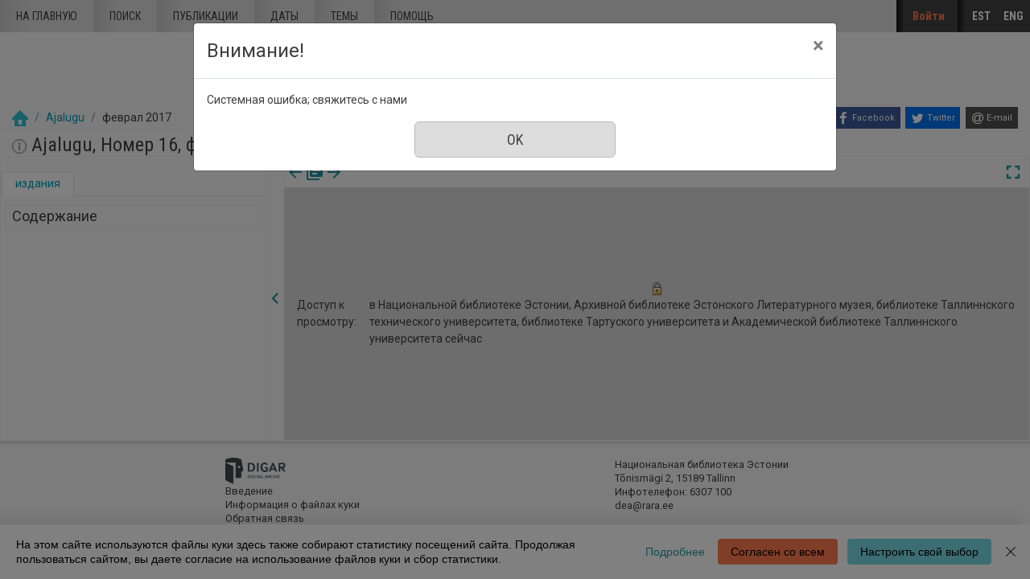

--- FILE ---
content_type: text/html; charset=utf-8
request_url: https://dea.digar.ee/?a=d&d=AKajalugu201702.2.15&l=ru
body_size: 43611
content:


<!DOCTYPE html>
<html dir="ltr" lang="ru">
  <head>

    
<!-- Google Tag Manager -->
<script>
(function(w,d,s,l,i){w[l]=w[l]||[];w[l].push({'gtm.start':
new Date().getTime(),event:'gtm.js'});var f=d.getElementsByTagName(s)[0],
j=d.createElement(s),dl=l!='dataLayer'?'&l='+l:'';j.async=true;j.src=
'https://www.googletagmanager.com/gtm.js?id='+i+dl;f.parentNode.insertBefore(j,f);
})(window,document,'script','dataLayer','GTM-MR9XJ56');
</script>
<!-- End Google Tag Manager -->


    <title>Ajalugu феврал 2017 &mdash; DIGAR статьи Эстонии</title>

    <meta charset="UTF-8" />
    <meta name="veridian-license" content="XXXXX-XXXXX-XFOLN-PTR0M" />
    <meta name="veridian-version" content="CVS-D2021.08.13.00.15.00" />
    <meta name="csrf-token" content="" />
    <meta name="viewport" content="width=device-width, initial-scale=1, shrink-to-fit=no" />
    <meta name="description" content="DIGAR статьи Эстонии">

    <!-- Canonical URL -->
    <link href="https://dea.digar.ee/?a=d&amp;d=AKajalugu201702.2.15&amp;l=ru" rel="canonical" />

    

    
<link href="/custom/dea/web/favicon.ico?lmd=1638135349" rel="icon" />
<link href="/custom/dea/web/favicon.ico?lmd=1638135349" rel="shortcut icon" />


    
    <!-- Bootstrap CSS -->
    <link href="/custom/dea/web/style/bootstrap.min.css?lmd=1638135349" rel="stylesheet" type="text/css" />

    <!-- Core Veridian CSS -->
    <link href="/web/style/veridian.css?lmd=1628813696" rel="stylesheet" type="text/css" />
    

    
      <!-- jsSocials CSS files -->
      <link href="/web/style/font-awesome.min.css?lmd=1532571603" rel="stylesheet" type="text/css"/>
      <link href="/web/style/jssocials.min.css?lmd=1536104872" rel="stylesheet" type="text/css"/>
      <link href="/web/style/jssocials-theme-flat.min.css?lmd=1536104872" rel="stylesheet" type="text/css"/>

    <!-- ESTONIA CUSTOMISATION: Custom CSS -->
    <link href="/custom/dea/web/style/digar.css?lmd=1689739959" rel="stylesheet" type="text/css" />
    <link href="/custom/dea/web/style/ester.css?lmd=1638135349" rel="stylesheet" type="text/css" />
    <link href="/custom/dea/web/style/cookies.css?lmd=1638135349" rel="stylesheet" type="text/css" />
    <link href="/custom/dea/web/style/dea.css?lmd=1652913425" rel="stylesheet" type="text/css" />

    

<link href="/web/style/panojs.css?lmd=1638135222" rel="stylesheet" type="text/css" />


<style>
  
</style>


    
    <!-- JQuery -->
    <script src="/web/script/jquery/jquery-3.5.1.min.js"></script>

    <!-- Bootstrap -->
    <script src="/web/script/bootstrap/bootstrap.bundle.min.js?lmd=1591140184"></script>

    <!-- Miscellaneous helper scripts -->
    <script src="/web/script/cooquery.js?lmd=1435547759"></script>

    <!-- Core Veridian Javascript -->
    <script src="/web/script/veridian-core.js?lmd=1638135221"></script>

    <!-- Core Veridian Javascript values -->
    <script>
      // <![CDATA[

      var cgiArgD = 'AKajalugu201702.2.15';
      var cgiArgSrpos = '';

      var cookiePath = '/';

      var debug = false;

      var httpDomain = 'dea.digar.ee';
      var httpVeridian = '/';
      var state = 'e=-------ru-25--1--txt-txIN%7ctxTI%7ctxAU%7ctxTA-------------';

      var loadingIndicatorHTML = '<span role="log">Загрузка<\/span>';
      var saveString = 'Сохранить документ';
      var savedString = 'сохраненные документы';
      var savingString = 'Сохранение';
      var systemErrorString = 'Системная ошибка;  свяжитесь с нами';
      var unsavedChangesString = 'Некоторые изменения не сохранены и будут потеряны, если вы выйдете';

      var socialBookmarks = 'enabled';

      // ]]>
    </script>

    <!-- Veridian user contribution/editable/account Javascript, if any of the user-specific features are enabled -->
    
      <script src="/web/script/veridian-usercontribution.js?lmd=1638135221"></script>
      <script src="/web/script/veridian-usereditable.js?lmd=1638135221"></script>
      
<script src="/web/script/veridian-unicode.js?lmd=1593729980"></script>
<script src="/custom/dea/web/script/veridian-useraccount.js?lmd=1651184913"></script>


    

    
    
  </head>

  <body>
    <!-- Google Tag Manager (noscript) -->
    <noscript><iframe src="https://www.googletagmanager.com/ns.html?id=GTM-MR9XJ56" 
    height="0" width="0" style="display:none;visibility:hidden"></iframe></noscript>
    <!-- End Google Tag Manager (noscript) -->
    <div class="skiplink"><a class="sr-only sr-only-focusable" href="#content">Перейти к основному содержанию</a></div>

  <header id="header" class="site-header box">
    <div class="site box">
      <div id="deanavscontainer">
        
<div id="navbarcollapsed" class="dropdown">
  <a class="dropdown-toggle" data-toggle="dropdown" href="#dd" role="button" aria-haspopup="true" aria-expanded="false" title="Navigation menu" aria-label="Navigation menu"><svg class="svgicon touchclickable" height="24" viewBox="0 0 24 24" width="24" aria-label="Navigation menu" role="img"><title>Navigation menu</title><path d="M0 0h24v24H0z" fill="none"/><path d="M3 18h18v-2H3v2zm0-5h18v-2H3v2zm0-7v2h18V6H3z"/></svg></a>
  <nav class="dropdown-menu">
    
  <a class="dropdown-item " href="/?a=p&amp;p=home&amp;e=-------ru-25--1--txt-txIN%7ctxTI%7ctxAU%7ctxTA-------------">На главную</a>
  <a class="dropdown-item " href="/?a=q&amp;e=-------ru-25--1--txt-txIN%7ctxTI%7ctxAU%7ctxTA-------------">Поиск</a>
  <a class="dropdown-item " href="/?a=cl&amp;cl=CL1&amp;e=-------ru-25--1--txt-txIN%7ctxTI%7ctxAU%7ctxTA-------------">Публикации</a>
  <a class="dropdown-item " href="/?a=cl&amp;cl=CL2&amp;e=-------ru-25--1--txt-txIN%7ctxTI%7ctxAU%7ctxTA-------------">Даты</a>
  <a class="dropdown-item " href="/?a=scl&amp;scl=Tags&amp;e=-------ru-25--1--txt-txIN%7ctxTI%7ctxAU%7ctxTA-------------">Темы</a>
  <a class="helplink dropdown-item " href="/?a=p&amp;p=help&amp;e=-------ru-25--1--txt-txIN%7ctxTI%7ctxAU%7ctxTA-------------#all" onclick="openHelpPopup(event.target, 'allContent'); return false;">Помощь</a>

  </nav>
</div>

        <div id="deaheaderintegratedlogocontainer"><a href="/?a=p&amp;p=home&amp;e=-------ru-25--1--txt-txIN%7ctxTI%7ctxAU%7ctxTA-------------" title="DIGAR статьи Эстонии"><img src="/custom/dea/web/images/dea-logo_eng.png" width="170" height="78" alt="DIGAR статьи Эстонии" title="DIGAR статьи Эстонии" /></a></div>
        <nav class="nav main-nav" id="main-nav">
          <ul class="box">
            <li ><a href="/?a=p&amp;p=home&amp;e=-------ru-25--1--txt-txIN%7ctxTI%7ctxAU%7ctxTA-------------">На главную</a></li>
            <li ><a href="/?a=q&amp;e=-------ru-25--1--txt-txIN%7ctxTI%7ctxAU%7ctxTA-------------">Поиск</a></li>
            <li ><a href="/?a=cl&amp;cl=CL1&amp;e=-------ru-25--1--txt-txIN%7ctxTI%7ctxAU%7ctxTA-------------">Публикации</a></li>
            <li ><a href="/?a=cl&amp;cl=CL2&amp;e=-------ru-25--1--txt-txIN%7ctxTI%7ctxAU%7ctxTA-------------">Даты</a></li>
            <li ><a href="/?a=scl&amp;scl=Tags&amp;e=-------ru-25--1--txt-txIN%7ctxTI%7ctxAU%7ctxTA-------------">Темы</a></li>
            <li ><a class="helplink " href="/?a=p&amp;p=help&amp;e=-------ru-25--1--txt-txIN%7ctxTI%7ctxAU%7ctxTA-------------#all" onclick="openHelpPopup(event.target, 'allContent'); return false;">Помощь</a></li>
          </ul>
        </nav>
        <nav class="nav sidebar-nav" id="sidebar-nav">
          <ul class="box">
            

  
    <!-- ESTONIA CUSTOMISATION: No Veridian register/login links but a SSO login link instead -->
    <li class="sidebar-nav-user"><a class="loginlink" href="https://sso.nlib.ee/cas/login?locale=ru&amp;service=https%3a%2f%2fdea.digar.ee%2f%3fa%3dd%26d%3dAKajalugu201702.2.15%26l%3dru">Войти</a></li>

	    
<li><a href="/?a=d&amp;d=AKajalugu201702.2.15&amp;l=et" lang="et">EST</a></li>
<li><a href="/?a=d&amp;d=AKajalugu201702.2.15&amp;l=en" lang="en">ENG</a></li>


          </ul>
        </nav>
      </div>
    </div>
    <div id="deaheaderseparatelogocontainer" align="center"><a href="/?a=p&amp;p=home&amp;e=-------ru-25--1--txt-txIN%7ctxTI%7ctxAU%7ctxTA-------------" title="DIGAR статьи Эстонии"><img src="/custom/dea/web/images/dea-logo_eng.png" width="170" height="78" alt="DIGAR статьи Эстонии" title="DIGAR статьи Эстонии" /></a></div>
    <div id="deabreadcrumbsandsocialbookmarkscontainer">
      <nav id="breadcrumbscell" class="d-print-none hiddenwhensmall">
<ol class="breadcrumb commonedging"><li class="breadcrumb-item"><a href="/?a=p&amp;p=home&amp;e=-------ru-25--1--txt-txIN%7ctxTI%7ctxAU%7ctxTA-------------" title="DIGAR статьи Эстонии"><img src="/custom/dea/web/images/home.png" alt="На главную" /></a></li>

  <li class="breadcrumb-item"><a  href="/?a=cl&amp;cl=CL1&amp;sp=AKajalugu&amp;e=-------ru-25--1--txt-txIN%7ctxTI%7ctxAU%7ctxTA-------------">Ajalugu</a></li><li class="breadcrumb-item">феврал 2017</li>
</ol>
</nav>
      <div class="commonedging">

  <div id="socialbookmarks"><!-- Filled by the following jsSocials code --></div>
  <script src="/web/script/jssocials.min.js?lmd=1563500238"></script>
  <script>
    jsSocials.shares.facebook.label = "Facebook";
    jsSocials.shares.twitter.label = "Twitter";
    jsSocials.shares.email.shareUrl = "mailto:{to}?subject=" + document.title + "&body=Reference URL: {url}";

    $("#socialbookmarks").jsSocials({
      showLabel: function(screenWidth) {
        return (screenWidth > 1023);
      },
      showCount: false,
      shareIn: "popup",
      shares: [ "facebook", "twitter", "email" ]
    });
  </script>
</div>
    </div>
  </header>
  <div id="content">



<div class="widthrestrictionnone">

<div id="pagecontent">
  <div id="documentdisplayheader" class="commonedging"><h1><a  href="/?a=cl&amp;cl=CL1&amp;sp=AKajalugu&amp;e=-------ru-25--1--txt-txIN%7ctxTI%7ctxAU%7ctxTA-------------"><img src="/custom/dea/web/images/iconinformation.gif" width="18" height="18" alt="" title="" /></a> Ajalugu, Номер 16, феврал 2017</h1> <div><div class="documentstaticpdflinkcontainer"></div></div></div>



  
    



  <div id="documentdisplay" class="divtable">
    <div>
      <!-- Left pane contains document-level tab with single-image previewer + metadata + table of contents + comments + tags areas plus section-level tab with text + metadata + comments + tags areas -->
      <div id="documentdisplayleftpane">
        <div id="documentdisplayleftpaneheader">
          <!-- Bootstrap tabs and new dropdowns for shortcut links -->
          <ul id="documentdisplayleftpanetabgroup" class="nav nav-tabs" role="tablist">
            
              <li class="nav-item" role="tab">
                <div id="documentdisplayleftpanedocumentleveltab" class="nav-link dropdown active" data-target="#documentdisplayleftpanedocumentleveltabcontent" data-toggle="tab" aria-controls="documentdisplayleftpanedocumentleveltab">
                  <a class="documentdisplayleftpanetablink" href="#documentdisplayleftpanedocumentleveltabcontent">издания</a>
                  
                </div>
              </li>

            
          </ul>
        </div>
        <div id="documentdisplayleftpanecontent">
          <div id="documentdisplayleftpanecontentpadding" class="tab-content">
            
              <div id="documentdisplayleftpanedocumentleveltabcontent" class="tab-pane active" role="tabpanel">
                


                


                

  
<div id="documentleveltabcontentsarea">
  <div id="documentleveltabcontentsareaheader" class="documentdisplayleftpanetabareaheader"><h3>Содержание</h3></div>
  <div id="documentleveltabcontentsareacontent">
    <div class="documentdisplayleftpanetabareacontentpadding">

    <div id="documentdisplayleftpanecontentscontainer">
      <!-- Filled by AJAX when the document-level tab is first selected -->
    </div>
  
    </div>
  </div>
</div>


                


                


              </div>

            
          </div>
        </div>
      </div>

      
<div id="documentdisplaypaneseparator" role="separator"><a id="documentdisplayleftpanehidelink" class="hiddeninitially" href="#" onclick="toggleLeftPaneHidden(400, true); return false;" title="скрыть левую панель"><svg class="svgicon touchclickable" height="24" viewBox="0 0 24 24" width="24" aria-label="скрыть левую панель" role="img"><title>скрыть левую панель</title><path d="M15.41 7.41L14 6l-6 6 6 6 1.41-1.41L10.83 12z"/><path d="M0 0h24v24H0z" fill="none"/></svg></a><a href="#" id="documentdisplayleftpaneshowlink" onclick="toggleLeftPaneHidden(400, true); return false;" title="Показать левую панель" data-toggle="popover" data-trigger="manual" data-content="Щелкните, чтобы отобразить информационную панель"><svg class="svgicon touchclickable" height="24" viewBox="0 0 24 24" width="24" aria-label="Показать левую панель" role="img"><title>Показать левую панель</title><path d="M10 6L8.59 7.41 13.17 12l-4.58 4.59L10 18l6-6z"/><path d="M0 0h24v24H0z" fill="none"/></svg></a></div>


      <!-- Right pane contains PanoJS or OSeaD viewer -->
      <div id="documentdisplayrightpane">
        

<div id="documentdisplayrightpaneheader">
  <div id="viewercontrols">
    <div>
      <div class="nextprevdocumentlinkscell">
        <a href="/?a=d&amp;d=AKajalugu201701&amp;e=-------ru-25--1--txt-txIN%7ctxTI%7ctxAU%7ctxTA-------------" title="Предыдущий издания"><svg class="svgicon " height="24" viewBox="0 0 24 24" width="24" aria-label="Предыдущий издания" role="img"><title>Предыдущий издания</title><path d="M0 0h24v24H0z" fill="none"/><path d="M20 11H7.83l5.59-5.59L12 4l-8 8 8 8 1.41-1.41L7.83 13H20v-2z"/></svg></a><a href="/?a=cl&amp;cl=CL1&amp;sp=AKajalugu&amp;e=-------ru-25--1--txt-txIN%7ctxTI%7ctxAU%7ctxTA-------------" title="Выбрать все Издание в этой публикации"><svg class="svgicon " height="24" viewBox="0 0 24 24" width="24" aria-label="Выбрать все Издание в этой публикации" role="img"><title>Выбрать все Издание в этой публикации</title><path d="M0 0h24v24H0z" fill="none"/><path d="M4 6H2v14c0 1.1.9 2 2 2h14v-2H4V6zm16-4H8c-1.1 0-2 .9-2 2v12c0 1.1.9 2 2 2h12c1.1 0 2-.9 2-2V4c0-1.1-.9-2-2-2zm-1 9H9V9h10v2zm-4 4H9v-2h6v2zm4-8H9V5h10v2z"/></svg></a><a href="/?a=d&amp;d=AKajalugu201703&amp;e=-------ru-25--1--txt-txIN%7ctxTI%7ctxAU%7ctxTA-------------" title="Следующий издания"><svg class="svgicon " height="24" viewBox="0 0 24 24" width="24" aria-label="Следующий издания" role="img"><title>Следующий издания</title><path d="M0 0h24v24H0z" fill="none"/><path d="M12 4l-1.41 1.41L16.17 11H4v2h12.17l-5.58 5.59L12 20l8-8z"/></svg></a>
      </div>
      <div class="nextprevsearchresultlinkscell">
        
      </div>
      <div class="buttonscell">
        <button id="documentdisplaymaximisebutton"  onclick="toggleDocumentDisplayMaximised();" title="Увеличить" type="button"><svg class="svgicon touchclickable" height="24" viewBox="0 0 24 24" width="24" aria-label="Увеличить" role="img"><title>Увеличить</title><path d="M0 0h24v24H0z" fill="none"/><path d="M7 14H5v5h5v-2H7v-3zm-2-4h2V7h3V5H5v5zm12 7h-3v2h5v-5h-2v3zM14 5v2h3v3h2V5h-5z"/></svg></button><button id="documentdisplayunmaximisebutton" class="hiddeninitially" onclick="toggleDocumentDisplayMaximised();" title="Отменить максимизиацию" type="button"><svg class="svgicon touchclickable" height="24" viewBox="0 0 24 24" width="24" aria-label="Отменить максимизиацию" role="img"><title>Отменить максимизиацию</title><path d="M0 0h24v24H0z" fill="none"/><path d="M5 16h3v3h2v-5H5v2zm3-8H5v2h5V5H8v3zm6 11h2v-3h3v-2h-5v5zm2-11V5h-2v5h5V8h-3z"/></svg></button>
      </div>
    </div>
  </div>
</div>

<div id="panojscontextmenupopup" class="hiddeninitially" oncontextmenu="return false;">
  <div id="panojscontextmenupopupcontent"><!-- Filled by code in veridian-panojs.js --></div>
</div>


  
  <div id="viewer" class="divtable">
    <div>
      <div style="background-color: #D8D8D8; vertical-align: middle">
        <center><img alt="Доступ ограничен" src="/web/images/iconlock.gif" style="height: 16px; width: 16px" title="Доступ ограничен" /></center>
        <div class="deaaccesspossibilitiesdivtable divtable">
          <div><div>Доступ к просмотру:</div><div>в Национальной библиотеке Эстонии, Архивной библиотеке Эстонского Литературного музея, библиотеке Таллиннского технического университета, библиотеке Тартуского университета и Академической библиотеке Таллиннского университета сейчас<br /></div></div>
          
          
        </div>
      </div>
    </div>
  </div>



<script>
// <![CDATA[

var blankTile = '/web/images/blank.gif';
var documentOID = 'AKajalugu201702';
var grabCursor = '/web/images/grab.cur';
var grabbingCursor = '/web/images/grabbing.cur';
var imageserverPageTileImageRequestBase = '/?a=is&type=pagetileimage';
var loadingTile = '/web/images/blank.gif';

var level = 'document';
var panoJSMode = 'view';
var qaMode = '';

var missingPageIDs = {  };
var missingPageImageWidth = 3577;
var missingPageImageHeight = 4663;
var pageImageSizes = { '1.1':{w:3608,h:4693},'1.2':{w:3586,h:4661},'1.3':{w:3586,h:4661},'1.4':{w:3586,h:4661},'1.5':{w:3586,h:4661},'1.6':{w:3586,h:4661},'1.7':{w:3586,h:4661},'1.8':{w:3586,h:4661},'1.9':{w:3586,h:4661},'1.10':{w:3586,h:4661},'1.11':{w:3586,h:4661},'1.12':{w:3586,h:4661},'1.13':{w:3586,h:4661},'1.14':{w:3586,h:4661},'1.15':{w:3586,h:4661},'1.16':{w:3586,h:4661},'1.17':{w:3586,h:4661},'1.18':{w:3586,h:4661},'1.19':{w:3586,h:4661},'1.20':{w:3586,h:4661},'1.21':{w:3586,h:4661},'1.22':{w:3586,h:4661},'1.23':{w:3586,h:4661},'1.24':{w:3586,h:4661},'1.25':{w:3586,h:4661},'1.26':{w:3586,h:4661},'1.27':{w:3586,h:4661},'1.28':{w:3586,h:4661},'1.29':{w:3586,h:4661},'1.30':{w:3586,h:4661},'1.31':{w:3586,h:4661},'1.32':{w:3586,h:4661},'1.33':{w:3586,h:4661},'1.34':{w:3586,h:4661},'1.35':{w:3586,h:4661},'1.36':{w:3586,h:4661},'1.37':{w:3586,h:4661},'1.38':{w:3586,h:4661},'1.39':{w:3586,h:4661},'1.40':{w:3586,h:4661},'1.41':{w:3586,h:4661},'1.42':{w:3586,h:4661},'1.43':{w:3542,h:4649},'1.44':{w:3586,h:4661},'1.45':{w:3586,h:4661},'1.46':{w:3586,h:4661},'1.47':{w:3586,h:4661},'1.48':{w:3586,h:4661},'1.49':{w:3586,h:4661},'1.50':{w:3586,h:4661},'1.51':{w:3542,h:4649},'1.52':{w:3586,h:4661},'1.53':{w:3586,h:4661},'1.54':{w:3604,h:4727},'1.55':{w:3604,h:4727},'1.56':{w:3604,h:4727},'1.57':{w:3542,h:4649},'1.58':{w:3514,h:4673},'1.59':{w:3514,h:4673},'1.60':{w:3514,h:4673},'1.61':{w:3514,h:4673},'1.62':{w:3514,h:4673},'1.63':{w:3514,h:4673},'1.64':{w:3514,h:4673},'1.65':{w:3514,h:4673},'1.66':{w:3514,h:4673},'1.67':{w:3572,h:4649},'1.68':{w:3585,h:4726},'1.69':{w:3585,h:4702},'1.70':{w:3585,h:4672},'1.71':{w:3585,h:4672},'1.72':{w:3585,h:4672},'1.73':{w:3585,h:4672},'1.74':{w:3585,h:4672},'1.75':{w:3585,h:4672},'1.76':{w:3572,h:4649},'1.77':{w:3585,h:4672},'1.78':{w:3585,h:4672},'1.79':{w:3585,h:4649},'1.80':{w:3585,h:4649},'1.81':{w:3585,h:4649},'1.82':{w:3585,h:4649},'1.83':{w:3585,h:4649},'1.84':{w:3572,h:4649},'1.85':{w:3585,h:4649},'1.86':{w:3572,h:4649},'1.87':{w:3585,h:4649},'1.88':{w:3585,h:4649},'1.89':{w:3585,h:4649},'1.90':{w:3585,h:4649},'1.91':{w:3585,h:4649},'1.92':{w:3585,h:4649},'1.93':{w:3585,h:4649},'1.94':{w:3585,h:4649},'1.95':{w:3585,h:4649},'1.96':{w:3585,h:4649},'1.97':{w:3585,h:4649},'1.98':{w:3585,h:4649},'1.99':{w:3538,h:4649},'1.100':{w:3585,h:4649} };

// Filled by getPanoJSPageData() AJAX code
var sectionPageBlockAreas = { };
var sectionTitlesRaw = { };
var sectionTitles = { };
var pageLabels = { };
var pageContextMenus = { };
var pageQueryTermAreas = { };
var logicalSectionContextMenus = { };

// Filled by getPanoJSPageData() AJAX code -- QA specific
var pageBlockAreas = { };
var textCorrectionCompletelyCorrectPageBlockIDs = { };

var initialDisplayPageArea = { pageID:'1.23',x:1218,y:2587,w:1162,h:603 };
var initialSelectedSectionID = '2.15';

// Start with the data for the initially displayed pages (the rest is obtained using getPanoJSData AJAX requests)
pageLabels['1.23'] = '<div><b>Leht 23<\/b> <\/div>';
pageQueryTermAreas['1.23'] = [];
sectionTitlesRaw['1.23'] = 'Leht 23';
sectionTitles['1.23'] = '<h2>Leht 23<\/h2><a href="https://dea.digar.ee/page/AKajalugu/2017/02/0/23">https://dea.digar.ee/page/AKajalugu/2017/02/0/23<\/a>';
pageContextMenus['1.23'] = '\n\n  <div class="panojscontextmenupopupsectionheader">Leht 23<\/div>\n  \n  \n  \n  <div class="panojsadduserlistitemslinkcontainer"><a class="adduserlistitemslink d-print-none" href="https://sso.nlib.ee/cas/login?locale=ru&amp;service=https%3a%2f%2fdea.digar.ee%2f%3fa%3dd%26d%3dAKajalugu201702.2.15%26l%3dru">Добавить в список<\/a><\/div>\n<!-- ESTONIA CUSTOMISATION: New Report page problem option -->\n<div class="deareportpageproblemlinkcontainer"><a href="mailto:dea@rara.ee?subject=Сообщить об ошибке%3A%20https%3a%2f%2fdea.digar.ee%2fpage%2fAKajalugu%2f2017%2f02%2f0%2f23">Сообщить об ошибке<\/a><\/div>\n';
sectionPageBlockAreas['2.15'] = [{pageID:'1.23',blockID:'P23_TB00003',x:1218,y:2587,w:1162,h:603},{pageID:'1.23',blockID:'P23_TB00002',x:396,y:3231,w:2763,h:229},{pageID:'1.23',blockID:'P23_CB00001',x:0,y:0,w:3584,h:2856},{pageID:'1.23',blockID:'P23_CB00003',x:138,y:3601,w:759,h:763},{pageID:'1.23',blockID:'P23_CB00004',x:973,y:3601,w:762,h:763},{pageID:'1.23',blockID:'P23_CB00005',x:1812,y:3601,w:760,h:763},{pageID:'1.23',blockID:'P23_CB00002',x:2650,y:3437,w:755,h:927}];
sectionTitlesRaw['2.15'] = 'Kogu info HIINA';
sectionTitles['2.15'] = '<h2><span class="AKajalugu201702.2.15-Title-0">Kogu info HIINA<\/span><\/h2><a href="https://dea.digar.ee/article/AKajalugu/2017/02/0/15">https://dea.digar.ee/article/AKajalugu/2017/02/0/15<\/a>';
logicalSectionContextMenus['2.15'] = '\n<div class="panojscontextmenupopupsectionheader">Kogu info HIINA<\/div>\n<div class="panojszoomtoreadlinkcontainer"><span class="deasectionlinkwithinviewerdisabled">Увеличить эту Статья<\/span><\/div>\n\n\n<!-- ESTONIA CUSTOMISATION: Article-level composite PDF link -->\n\n\n\n<div class="panojsadduserlistitemslinkcontainer"><a class="adduserlistitemslink d-print-none" href="https://sso.nlib.ee/cas/login?locale=ru&amp;service=https%3a%2f%2fdea.digar.ee%2f%3fa%3dd%26d%3dAKajalugu201702.2.15%26l%3dru">Добавить в список<\/a><\/div>\n<!-- ESTONIA CUSTOMISATION: Copy permalink value into clipboard -->\n<div class="panojscopyurlcontainer"><a class="clipboardlink" data-clipboard-text="https://dea.digar.ee/article/AKajalugu/2017/02/0/15" href="#">Скопируй ссылку<\/a><\/div>\n';

pageLabels['1.22'] = '<div><b>Leht 22<\/b> <\/div>';
pageQueryTermAreas['1.22'] = [];
sectionTitlesRaw['1.22'] = 'Leht 22';
sectionTitles['1.22'] = '<h2>Leht 22<\/h2><a href="https://dea.digar.ee/page/AKajalugu/2017/02/0/22">https://dea.digar.ee/page/AKajalugu/2017/02/0/22<\/a>';
pageContextMenus['1.22'] = '\n\n  <div class="panojscontextmenupopupsectionheader">Leht 22<\/div>\n  \n  \n  \n  <div class="panojsadduserlistitemslinkcontainer"><a class="adduserlistitemslink d-print-none" href="https://sso.nlib.ee/cas/login?locale=ru&amp;service=https%3a%2f%2fdea.digar.ee%2f%3fa%3dd%26d%3dAKajalugu201702.2.15%26l%3dru">Добавить в список<\/a><\/div>\n<!-- ESTONIA CUSTOMISATION: New Report page problem option -->\n<div class="deareportpageproblemlinkcontainer"><a href="mailto:dea@rara.ee?subject=Сообщить об ошибке%3A%20https%3a%2f%2fdea.digar.ee%2fpage%2fAKajalugu%2f2017%2f02%2f0%2f22">Сообщить об ошибке<\/a><\/div>\n';
sectionPageBlockAreas['2.14.1'] = [{pageID:'1.22',blockID:'P22_CB00001',x:26,y:61,w:3549,h:4568}];
sectionTitlesRaw['2.14.1'] = 'Leht 22 Kuulutus 1';
sectionTitles['2.14.1'] = '<h2><span class="AKajalugu201702.2.14.1-Title-0">Leht 22 Kuulutus 1<\/span><\/h2><a href="https://dea.digar.ee/article/AKajalugu/2017/02/0/14.1">https://dea.digar.ee/article/AKajalugu/2017/02/0/14.1<\/a>';
logicalSectionContextMenus['2.14.1'] = '\n<div class="panojscontextmenupopupsectionheader">Leht 22 Kuulutus 1<\/div>\n<div class="panojszoomtoreadlinkcontainer"><span class="deasectionlinkwithinviewerdisabled">Увеличить эту Статья<\/span><\/div>\n\n\n<!-- ESTONIA CUSTOMISATION: Article-level composite PDF link -->\n\n\n\n<div class="panojsadduserlistitemslinkcontainer"><a class="adduserlistitemslink d-print-none" href="https://sso.nlib.ee/cas/login?locale=ru&amp;service=https%3a%2f%2fdea.digar.ee%2f%3fa%3dd%26d%3dAKajalugu201702.2.15%26l%3dru">Добавить в список<\/a><\/div>\n<!-- ESTONIA CUSTOMISATION: Copy permalink value into clipboard -->\n<div class="panojscopyurlcontainer"><a class="clipboardlink" data-clipboard-text="https://dea.digar.ee/article/AKajalugu/2017/02/0/14.1" href="#">Скопируй ссылку<\/a><\/div>\n';

pageLabels['1.24'] = '<div><b>Leht 24<\/b> <\/div>';
pageQueryTermAreas['1.24'] = [];
sectionTitlesRaw['1.24'] = 'Leht 24';
sectionTitles['1.24'] = '<h2>Leht 24<\/h2><a href="https://dea.digar.ee/page/AKajalugu/2017/02/0/24">https://dea.digar.ee/page/AKajalugu/2017/02/0/24<\/a>';
pageContextMenus['1.24'] = '\n\n  <div class="panojscontextmenupopupsectionheader">Leht 24<\/div>\n  \n  \n  \n  <div class="panojsadduserlistitemslinkcontainer"><a class="adduserlistitemslink d-print-none" href="https://sso.nlib.ee/cas/login?locale=ru&amp;service=https%3a%2f%2fdea.digar.ee%2f%3fa%3dd%26d%3dAKajalugu201702.2.15%26l%3dru">Добавить в список<\/a><\/div>\n<!-- ESTONIA CUSTOMISATION: New Report page problem option -->\n<div class="deareportpageproblemlinkcontainer"><a href="mailto:dea@rara.ee?subject=Сообщить об ошибке%3A%20https%3a%2f%2fdea.digar.ee%2fpage%2fAKajalugu%2f2017%2f02%2f0%2f24">Сообщить об ошибке<\/a><\/div>\n';
sectionPageBlockAreas['2.15.1'] = [{pageID:'1.24',blockID:'P24_TB00004',x:746,y:414,w:1896,h:236},{pageID:'1.24',blockID:'P24_CB00001',x:154,y:705,w:3392,h:3659},{pageID:'1.25',blockID:'P25_CB00001',x:0,y:670,w:3584,h:3725}];
sectionTitlesRaw['2.15.1'] = 'Hiina läbi ajaloo';
sectionTitles['2.15.1'] = '<h2><span class="AKajalugu201702.2.15.1-Title-0">Hiina läbi ajaloo<\/span><\/h2><a href="https://dea.digar.ee/article/AKajalugu/2017/02/0/15.1">https://dea.digar.ee/article/AKajalugu/2017/02/0/15.1<\/a>';
logicalSectionContextMenus['2.15.1'] = '\n<div class="panojscontextmenupopupsectionheader">Hiina läbi ajaloo<\/div>\n<div class="panojszoomtoreadlinkcontainer"><span class="deasectionlinkwithinviewerdisabled">Увеличить эту Статья<\/span><\/div>\n\n\n<!-- ESTONIA CUSTOMISATION: Article-level composite PDF link -->\n\n\n\n<div class="panojsadduserlistitemslinkcontainer"><a class="adduserlistitemslink d-print-none" href="https://sso.nlib.ee/cas/login?locale=ru&amp;service=https%3a%2f%2fdea.digar.ee%2f%3fa%3dd%26d%3dAKajalugu201702.2.15%26l%3dru">Добавить в список<\/a><\/div>\n<!-- ESTONIA CUSTOMISATION: Copy permalink value into clipboard -->\n<div class="panojscopyurlcontainer"><a class="clipboardlink" data-clipboard-text="https://dea.digar.ee/article/AKajalugu/2017/02/0/15.1" href="#">Скопируй ссылку<\/a><\/div>\n';


// Controls how far from absolute minimum zoom the "zoomed out" (initial document display) view is
var zoomedOutOffset = 1;

// Controls how far from absolute maximum zoom the "zoomed in" (logical section display) view is
var zoomedInOffset = 2;

// ]]>
</script>





        
      </div>
    </div>
  </div>
  
<script src="/web/script/jquery/jquery.documentsize.min.js?lmd=1503892146"></script>
<script src="/web/script/jquery/jquery-ui-1.9.2.disableSelection.js"></script>
<script src="/custom/dea/web/script/veridian-documentdisplay.js?lmd=1640117082"></script>

  <script src="/web/script/jquery/jquery.auto-complete.min.js"></script>
  <script src="/custom/dea/web/script/veridian-tag-auto-complete.js?lmd=1638135349"></script>
  <script src="/custom/dea/web/script/veridian-tag-dictionary.js?lmd=1638135349"></script>
<script>
  // <![CDATA[

  var documentOID = 'AKajalugu201702';
  var documentDisplayLeftPaneDesiredWidth = 330;
  var documentDisplayMaximised = false;
  var documentDisplayMode = 'PanoJS';
  var tagsAdded = [];

  // ]]>
</script>

  





  </div>

</div>



  </div>
  <footer id="footer" class="site-footer">
    <div class="site box">
      <div class="footer-contact">
        
Национальная библиотека Эстонии<br />
Tõnismägi 2, 15189 Tallinn<br />
Инфотелефон: 6307 100<br/>

        <script>eval(decodeURIComponent('%64%6F%63%75%6D%65%6E%74%2E%77%72%69%74%65%28%27%3C%61%20%68%72%65%66%3D%5C%22%6D%61%69%6C%74%6F%3A%64%65%61%40%72%61%72%61%2E%65%65%5C%22%3E%64%65%61%40%72%61%72%61%2E%65%65%3C%5C%2F%61%3E%27%29%3B'))</script>
      </div>
      <a class="site-logo footer-item" href="https://www.digar.ee/arhiiv/ru"><img src="/custom/dea/web/images/digar-logo_en.png" width="75" alt="DIGAR" title="DIGAR" /></a>
      <nav class="nav footer-nav footer-item">
        <ul>
          <li><a href="/?a=p&amp;p=about&amp;e=-------ru-25--1--txt-txIN%7ctxTI%7ctxAU%7ctxTA-------------">Введение</a></li>
          <li><a href="/?a=p&amp;p=cookies&amp;e=-------ru-25--1--txt-txIN%7ctxTI%7ctxAU%7ctxTA-------------">Информация о файлах куки</a></li>
          <li><a href="mailto:dea@rara.ee?body=%0A%0A%0A%0A%0A%0A%0A%0A%0A%0A%0A%0A%0A%0A%0A%0A%0A%0Ahttps%3a%2f%2fdea.digar.ee%2f%3fa%3dd%26d%3dAKajalugu201702.2.15%26l%3dru">Обратная связь</a></li>
          <li><a class="helplink " href="/?a=p&amp;p=help&amp;e=-------ru-25--1--txt-txIN%7ctxTI%7ctxAU%7ctxTA-------------#all" onclick="openHelpPopup(event.target, 'allContent'); return false;">Помощь</a></li>
          <li><a href="/?a=p&amp;p=partners&amp;e=-------ru-25--1--txt-txIN%7ctxTI%7ctxAU%7ctxTA-------------">Новости</a></li>
          <li><a href="https://www.nlib.ee/et/isikuandmed" target="_blank">Порядке обработки персональных данных Национальной библиотеки</a></li>
        </ul>
      </nav>
    </div>
  </footer>
  <div id="deacookienotificationbarcontainer" class="hiddeninitially">
<div id="deacookienotificationbar" class="_2svEM _2f7c5 _4Ck7e focus-within" aria-labelledby="cookies_policy_description" role="alert" tabindex="-1"><div class="HzPhN"><div class="_3BngZ"><div class="_31eRf TyGiF" style="transform: translateX(0px);"><button id="deacookienotificationbarsetpreferencesbutton" class="_32CTW _2S0CF MWTAz _6WUOF " data-target="#deacookieselectionpopup" data-toggle="modal">Настроить свой выбор</button><button id="deacookienotificationbaracceptallbutton" class="_35d6_ _2S0CF MWTAz r-rA4 _3bZWt" onclick="deaCookiesAcceptAllNotificationBar(); return false;">Согласен со всем</button><a id="deacookienotificationbarreadmorelink" class="_244Ad _2S0CF" href="/?a=p&amp;p=cookies&amp;e=-------ru-25--1--txt-txIN%7ctxTI%7ctxAU%7ctxTA-------------">Подробнее</a></div><div class="_2Z-RF"><span class="_1HZs5" id="cookies_policy_description">На этом сайте используются файлы куки здесь также собирают статистику посещений сайта. Продолжая пользоваться сайтом, вы даете согласие на использование файлов куки и сбор статистики.</span></div></div><span class="_370RB"><button class="_1Xs7q " aria-label="Close" onclick="$('#deacookienotificationbar').hide();"><img class="_14am_ " alt="Close" src="[data-uri]"></button></span></div></div>
</div>
  
<div id="deacookieselectionpopup" class="modal" tabindex="-1" role="dialog" aria-labelledby="deacookieselectionpopuplabel" aria-hidden="true" data-backdrop="static">
  <div class="modal-dialog modal-lg" role="document">
    <div class="modal-content">
      <div class="modal-header">
        <h2 id="deacookieselectionpopuplabel" class="modal-title">Настроить свой выбор</h2>
        <button type="button" class="close" data-dismiss="modal" aria-label="Закрыть"><span aria-hidden="true">&times;</span></button>
      </div>
      <div class="popupcontent modal-body">
        
<section class="_2BzF5"><h3 class="_2B-MR" id="deacookieselectionpopupnecessarytitle">Строго необходимые файлы куки (англ. <i>strictly necessary</i>)</h3><p class="_3ywUA" id="deacookieselectionpopupnecessarytext">Позволяют вам передвигаться по разным страницам сайта. Эти файлы куки не собирают о вас информацию, которую можно использовать в маркетинговых целях, и не запоминают, какие страницы вы посещали в Интернете. Без этих файлов куки сайт работает некорректно. Запретить использование таких файлов куки нельзя.</p><span class="_3HdpO _3fZ_I "><input class="_3J95a" id="deacookieselectionpopupnecessaryinput" aria-labelledby="deacookieselectionpopupnecessarytitle" aria-describedby="deacookieselectionpopupnecessarytext" type="checkbox" disabled="disabled" checked="checked"><label class="_2-kRR" for="deacookieselectionpopupnecessaryinput"><span class="_1luTd"></span><span class="_1hwnT"><svg class="_2xgMQ _1Htjh" viewBox="0 0 11 2" fill="currentColor" width="10" height="2">
    <path d="M0 0H10V2H0z"></path>
      </svg><svg class="_2xgMQ _3QkoL" viewBox="0 0 11 8" fill="currentColor" width="10" height="8">
        <path d="M3.8 5L1.2 2.5 0 3.7 3.8 7.5 10 1.2 8.8 0z"></path>
      </svg></span></label></span></section>

<section class="_2BzF5"><h3 class="_2B-MR" id="deacookieselectionpopuppreferencestitle">Функциональные файлы куки (англ. <i>preferences or functional</i>)</h3><p class="_3ywUA" id="deacookieselectionpopuppreferencestext">Позволяют сайту запомнить информацию, которая меняет сделанный выбор или внешний вид сайта, например выбранный вами язык или регион, где вы находитесь.</p><span class="_3HdpO _3fZ_I "><input class="_3J95a" id="deacookieselectionpopuppreferencesinput" aria-labelledby="deacookieselectionpopuppreferencestitle" aria-describedby="deacookieselectionpopuppreferencestext" type="checkbox" ><label class="_2-kRR" for="deacookieselectionpopuppreferencesinput"><span class="_1luTd"></span><span class="_1hwnT"><svg class="_2xgMQ _1Htjh" viewBox="0 0 11 2" fill="currentColor" width="10" height="2">
    <path d="M0 0H10V2H0z"></path>
      </svg><svg class="_2xgMQ _3QkoL" viewBox="0 0 11 8" fill="currentColor" width="10" height="8">
        <path d="M3.8 5L1.2 2.5 0 3.7 3.8 7.5 10 1.2 8.8 0z"></path>
      </svg></span></label></span></section>

<section class="_2BzF5"><h3 class="_2B-MR" id="deacookieselectionpopupstatisticstitle">Аналитические файлы куки (англ. <i>statistics</i>)</h3><p class="_3ywUA" id="deacookieselectionpopupstatisticstext">Используются для сбора информации о том, как вы пользуетесь данным сайтом. <a href="/?a=p&amp;p=cookies&amp;e=-------ru-25--1--txt-txIN%7ctxTI%7ctxAU%7ctxTA-------------#statsCookies" target="_blank">Подробнее</a></p><span class="_3HdpO _3fZ_I "><input class="_3J95a" id="deacookieselectionpopupstatisticsinput" aria-labelledby="deacookieselectionpopupstatisticstitle" aria-describedby="deacookieselectionpopupstatisticstext" type="checkbox" ><label class="_2-kRR" for="deacookieselectionpopupstatisticsinput"><span class="_1luTd"></span><span class="_1hwnT"><svg class="_2xgMQ _1Htjh" viewBox="0 0 11 2" fill="currentColor" width="10" height="2">
    <path d="M0 0H10V2H0z"></path>
      </svg><svg class="_2xgMQ _3QkoL" viewBox="0 0 11 8" fill="currentColor" width="10" height="8">
        <path d="M3.8 5L1.2 2.5 0 3.7 3.8 7.5 10 1.2 8.8 0z"></path>
      </svg></span></label></span></section>

<div id="deacookieselectionpopupbuttoncontainer">
  <button id="deacookieselectionpopupsavebutton" class="_32CTW _2S0CF MWTAz _6WUOF" onclick="deaCookiesSavePolicy();">Сохранить документ</button>
  <button id="deacookieselectionpopupacceptallbutton" class="_35d6_ _2S0CF MWTAz r-rA4 _3bZWt" onclick="deaCookiesAcceptAll();">Согласен со всем</button>
  <button id="deacookieselectionpopuprejectallbutton" class="_35d6_ _2S0CF MWTAz r-rA4 _3bZWt" onclick="deaCookiesRejectAll();">Отклонить все</button>
</div>

      </div>
    </div>
  </div>
</div>


    
<div id="alertpopup" class="modal" tabindex="-1" role="alert" aria-atomic="true" aria-labelledby="alertpopuplabel" aria-hidden="true">
  <div class="modal-dialog modal-lg" role="document">
    <div class="modal-content">
      <div class="modal-header">
        <h2 id="alertpopuplabel" class="modal-title">Внимание!</h2>
        <button type="button" class="close" data-dismiss="modal" aria-label="Закрыть"><span aria-hidden="true">&times;</span></button>
      </div>
      <div class="popupcontent modal-body">
        <p id="alertpopupmessage"><!-- Filled by openAlertPopup() when the popup is opened --></p><input class="btn btn-primary btn-block button250" data-dismiss="modal" type="button" value="OK" />
      </div>
    </div>
  </div>
</div>


    
<div id="helppopup" class="modal" tabindex="-1" role="dialog" aria-labelledby="helppopuplabel" aria-hidden="true">
  <div class="modal-dialog modal-lg" role="document">
    <div class="modal-content">
      <div class="modal-header">
        <h2 id="helppopuplabel" class="modal-title">Помощь</h2>
        <button type="button" class="close" data-dismiss="modal" aria-label="Закрыть"><span aria-hidden="true">&times;</span></button>
      </div>
      <div class="popupcontent modal-body">
        <!-- Filled by openHelpPopup() -->
      </div>
    </div>
  </div>
</div>

    
<div id="privacypopup" class="modal" tabindex="-1" role="dialog" aria-labelledby="privacypopuplabel" aria-hidden="true">
  <div class="modal-dialog modal-lg" role="document">
    <div class="modal-content">
      <div class="modal-header">
        <h2 id="privacypopuplabel" class="modal-title">Политика конфиденциальности</h2>
        <button type="button" class="close" data-dismiss="modal" aria-label="Закрыть"><span aria-hidden="true">&times;</span></button>
      </div>
      <div class="popupcontent modal-body">
        <!-- Filled by openPrivacyPopup() -->
      </div>
    </div>
  </div>
</div>

    
<div id="termspopup" class="modal" tabindex="-1" role="dialog" aria-labelledby="termspopuplabel" aria-hidden="true">
  <div class="modal-dialog modal-lg" role="document">
    <div class="modal-content">
      <div class="modal-header">
        <h2 id="termspopuplabel" class="modal-title">Условия пользования</h2>
        <button type="button" class="close" data-dismiss="modal" aria-label="Закрыть"><span aria-hidden="true">&times;</span></button>
      </div>
      <div class="popupcontent modal-body">
        <!-- Filled by openTermsPopup() -->
      </div>
    </div>
  </div>
</div>


    
<div id="editvaluepopup" class="modal" tabindex="-1" role="dialog" aria-labelledby="editvaluepopuplabel" aria-hidden="true">
  <div class="modal-dialog modal-lg" role="document">
    <div class="modal-content">
      <div class="modal-header">
        <h2 id="editvaluepopuplabel" class="modal-title">редактировать</h2>
        <button type="button" class="close" data-dismiss="modal" aria-label="Закрыть"><span aria-hidden="true">&times;</span></button>
      </div>
      <div class="popupcontent modal-body">
        <!-- Filled by AJAX when the popup is opened -->
      </div>
    </div>
  </div>
</div>

<script>
  var editValueUnsavedChangesString = 'Вы действительно хотите выйти из этой формы?\n\nНекоторые изменения не сохранены и будут потеряны, если вы выйдете\n\nНажмите ОК, чтобы продолжить, или Отмена, чтобы остаться на текущей форме.';

  // Check for unsaved changes when the popup is closed
  $("#editvaluepopup").on('hide.bs.modal', function (e) { return closeEditValuePopup(); });
</script>


    
      
<div id="adduserlistitemspopup" class="modal" tabindex="-1" role="dialog" aria-labelledby="adduserlistitemspopuplabel" aria-hidden="true">
  <div class="modal-dialog modal-lg" role="document">
    <div class="modal-content">
      <div class="modal-header">
        <h2 id="adduserlistitemspopuplabel" class="modal-title">Добавить в список</h2>
        <button type="button" class="close" data-dismiss="modal" aria-label="Закрыть"><span aria-hidden="true">&times;</span></button>
      </div>
      <div class="popupcontent modal-body">
        <!-- Filled by openAddUserListItemsPopup() -->
      </div>
    </div>
  </div>
</div>

      
<div id="moveuserlistitempopup" class="modal" tabindex="-1" role="dialog" aria-labelledby="moveuserlistitempopuplabel" aria-hidden="true">
  <div class="modal-dialog modal-lg" role="document">
    <div class="modal-content">
      <div class="modal-header">
        <h2 id="moveuserlistitempopuplabel" class="modal-title">Переместить в другой список</h2>
        <button type="button" class="close" data-dismiss="modal" aria-label="Закрыть"><span aria-hidden="true">&times;</span></button>
      </div>
      <div class="popupcontent modal-body">
        <!-- Filled by openMoveUserListItemPopup() -->
      </div>
    </div>
  </div>
</div>


    
      
        <!-- 
Использованное пользователем время: 0.244140s
Лимит времени пользователя: 0.156079s
Системное время: 0.050960s
Лимит детского времени: 0.000000s
Детское системное время: 0.000000s
 -->

  </body>
</html>

